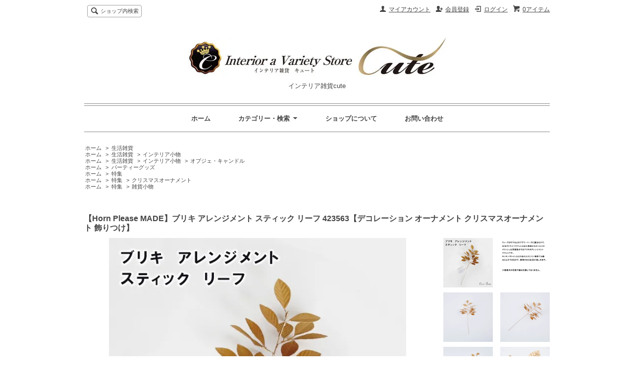

--- FILE ---
content_type: text/html; charset=EUC-JP
request_url: https://jcom316-cute.shop-pro.jp/?pid=171789124
body_size: 8983
content:
<!DOCTYPE html PUBLIC "-//W3C//DTD XHTML 1.0 Transitional//EN" "http://www.w3.org/TR/xhtml1/DTD/xhtml1-transitional.dtd">
<html xmlns:og="http://ogp.me/ns#" xmlns:fb="http://www.facebook.com/2008/fbml" xmlns:mixi="http://mixi-platform.com/ns#" xmlns="http://www.w3.org/1999/xhtml" xml:lang="ja" lang="ja" dir="ltr">
<head>
<meta http-equiv="content-type" content="text/html; charset=euc-jp" />
<meta http-equiv="X-UA-Compatible" content="IE=edge,chrome=1" />
<title> - インテリア雑貨cute</title>
<meta name="Keywords" content="Horn Please MADE,ブリキ,アレンジメント,スティック,リーフ,423563,デコレーション,オーナメント,飾りつけ,Horn Please,母の日,父の日,敬老の日,クリスマス,xmas" />
<meta name="Description" content="Horn Please MADE ブリキ アレンジメント スティック リーフ 423563 デコレーション オーナメント クリスマスオーナメント 飾りつけ Horn Please 母の日 父の日 敬老の日 クリスマス xmas" />
<meta name="Author" content="" />
<meta name="Copyright" content="Copyright(c)2011 j.com ltd .All Rights Reserved" />
<meta http-equiv="content-style-type" content="text/css" />
<meta http-equiv="content-script-type" content="text/javascript" />
<link rel="stylesheet" href="https://img08.shop-pro.jp/PA01207/998/css/21/index.css?cmsp_timestamp=20240124094318" type="text/css" />
<link rel="stylesheet" href="https://img08.shop-pro.jp/PA01207/998/css/21/product.css?cmsp_timestamp=20240124094318" type="text/css" />

<link rel="alternate" type="application/rss+xml" title="rss" href="https://jcom316-cute.shop-pro.jp/?mode=rss" />
<link rel="alternate" media="handheld" type="text/html" href="https://jcom316-cute.shop-pro.jp/?prid=171789124" />
<script type="text/javascript" src="//ajax.googleapis.com/ajax/libs/jquery/1.7.2/jquery.min.js" ></script>
<meta property="og:title" content=" - インテリア雑貨cute" />
<meta property="og:description" content="Horn Please MADE ブリキ アレンジメント スティック リーフ 423563 デコレーション オーナメント クリスマスオーナメント 飾りつけ Horn Please 母の日 父の日 敬老の日 クリスマス xmas" />
<meta property="og:url" content="https://jcom316-cute.shop-pro.jp?pid=171789124" />
<meta property="og:site_name" content="インテリア雑貨cute" />
<meta property="og:image" content="https://img08.shop-pro.jp/PA01207/998/product/171789124.jpg?cmsp_timestamp=20221201182158"/>
<script type="text/javascript" src="https://ajax.googleapis.com/ajax/libs/jquery/2.0/jquery.min.js"></script>
<script type="text/javascript">
　function slideSwitch() {
　　var $active = $('#slideshow a.active');
　　if ( $active.length == 0 ) $active = $('#slideshow a:last');
　　var $next = $active.next().length ? $active.next()
　　　: $('#slideshow a:first');

　　$active.addClass('last-active');

　　$next.css({opacity: 0.0})
　　　.addClass('active')
　　　.animate({opacity: 1.0}, 1000, function() {
　　　　$active.removeClass('active last-active');
　　　});
　}

　$(function() {
　　setInterval( "slideSwitch()", 4000 );
　});
</script>
<script>
  var Colorme = {"page":"product","shop":{"account_id":"PA01207998","title":"\u30a4\u30f3\u30c6\u30ea\u30a2\u96d1\u8ca8cute"},"basket":{"total_price":0,"items":[]},"customer":{"id":null},"inventory_control":"product","product":{"shop_uid":"PA01207998","id":171789124,"name":"\u3010Horn Please MADE\u3011\u30d6\u30ea\u30ad \u30a2\u30ec\u30f3\u30b8\u30e1\u30f3\u30c8 \u30b9\u30c6\u30a3\u30c3\u30af \u30ea\u30fc\u30d5 423563\u3010\u30c7\u30b3\u30ec\u30fc\u30b7\u30e7\u30f3 \u30aa\u30fc\u30ca\u30e1\u30f3\u30c8 \u30af\u30ea\u30b9\u30de\u30b9\u30aa\u30fc\u30ca\u30e1\u30f3\u30c8 \u98fe\u308a\u3064\u3051\u3011","model_number":"10225797","stock_num":0,"sales_price":2500,"sales_price_including_tax":2750,"variants":[],"category":{"id_big":1567255,"id_small":0},"groups":[{"id":1559659},{"id":1559665},{"id":1559473},{"id":2664568},{"id":2664573},{"id":2942930}],"members_price":2500,"members_price_including_tax":2750}};

  (function() {
    function insertScriptTags() {
      var scriptTagDetails = [{"src":"https:\/\/welcome-coupon.colorme.app\/js\/coupon.js?account_id=PA01207998","integrity":null}];
      var entry = document.getElementsByTagName('script')[0];

      scriptTagDetails.forEach(function(tagDetail) {
        var script = document.createElement('script');

        script.type = 'text/javascript';
        script.src = tagDetail.src;
        script.async = true;

        if( tagDetail.integrity ) {
          script.integrity = tagDetail.integrity;
          script.setAttribute('crossorigin', 'anonymous');
        }

        entry.parentNode.insertBefore(script, entry);
      })
    }

    window.addEventListener('load', insertScriptTags, false);
  })();
</script>
<script async src="https://zen.one/analytics.js"></script>
</head>
<body>
<meta name="colorme-acc-payload" content="?st=1&pt=10029&ut=171789124&at=PA01207998&v=20260114095823&re=&cn=b94c1bf3245905c0579b7f13dff155c2" width="1" height="1" alt="" /><script>!function(){"use strict";Array.prototype.slice.call(document.getElementsByTagName("script")).filter((function(t){return t.src&&t.src.match(new RegExp("dist/acc-track.js$"))})).forEach((function(t){return document.body.removeChild(t)})),function t(c){var r=arguments.length>1&&void 0!==arguments[1]?arguments[1]:0;if(!(r>=c.length)){var e=document.createElement("script");e.onerror=function(){return t(c,r+1)},e.src="https://"+c[r]+"/dist/acc-track.js?rev=3",document.body.appendChild(e)}}(["acclog001.shop-pro.jp","acclog002.shop-pro.jp"])}();</script><script src="https://img.shop-pro.jp/tmpl_js/63/jquery.tile.js"></script>
<script src="https://img.shop-pro.jp/tmpl_js/63/jquery.masonry.min.js"></script>

<!--[if lt IE 9]>
<script type="text/javascript">
  $(function (){
    $('.layout_wrapper').addClass('ie_wrapper');
  });
</script>
<![endif]-->
<!--[if lt IE 8]>
<script type="text/javascript">
  $(function (){
    $('.icon').each(function () {
      $(this).addClass('ie');
      var classNames = $(this).attr('class').split(' ');
      var spanClassName;
      for (var i = 0; i < classNames.length; i++) {
        if (classNames[i].indexOf('icon_') >= 0 && classNames[i] != 'icon' ) {
          spanClassName = classNames[i];
          break;
        }
      }
      $(this).prepend('<span class="ie_icon ie_'+ spanClassName +'"></span>')
    });
  });
</script>
<![endif]-->
<div id="wrapper" class="layout_wrapper">
  
  <div id="header" class="layout_header">
    <div class="header_headline_nav clearfix">
      <div class="viewcart_btn header_btn">
                        <a href="https://jcom316-cute.shop-pro.jp/cart/proxy/basket?shop_id=PA01207998&shop_domain=jcom316-cute.shop-pro.jp" class="icon icon_viewcart">
          <span class="header_btn_txt">0アイテム</span>
        </a>
      </div>
      <ul class="header_member_nav">
                              <li class="member_login_btn header_btn">
              <a href="https://jcom316-cute.shop-pro.jp/?mode=login&shop_back_url=https%3A%2F%2Fjcom316-cute.shop-pro.jp%2F" class="icon icon_login">ログイン</a>
            </li>
                          <li class="member_regist_btn header_btn">
                <a href="https://jcom316-cute.shop-pro.jp/customer/signup/new" class="icon icon_regist">会員登録</a>
              </li>
                                      <li class="member_myaccount_btn header_btn">
          <a href="https://jcom316-cute.shop-pro.jp/?mode=myaccount" class="icon icon_myaccount">
            マイアカウント
          </a>
        </li>
      </ul>
      <div class="prd_search_block">
        <div class="icon icon_search prd_search_form_btn header_btn">
          <span class="header_btn_txt">ショップ内検索</span>
        </div>
        <form action="https://jcom316-cute.shop-pro.jp/" method="GET" class="prd_search_form">
          <input type="hidden" name="mode" value="srh" /><input type="hidden" name="sort" value="n" />
          <div class="clearfix">
            <input type="text" name="keyword" class="prd_search_keyword" />
            <input type="submit" class="prd_search_btn" value="検索" />
          </div>
          <div class="prd_search_optioncategory">カテゴリーで絞り込む</div>
          <select class="prd_search_select" name="cid">
            <option value="">カテゴリーを選択</option>
            <option value="2133555,0">OUTDOOR PRODUCTS</option><option value="2310646,0">レイングッズ</option><option value="2604757,0">食品・飲料</option><option value="1567255,0">生活雑貨</option><option value="1485474,0">インテリア</option><option value="1484098,0">iPhone</option><option value="1564189,0">スマートフォンアクセサリー</option>          </select>
        </form>
      </div>
                </div>
    <div class="shop_name">
      <p><a href="./"><img src="https://img08.shop-pro.jp/PA01207/998/PA01207998.jpg?cmsp_timestamp=20260105133617" alt="インテリア雑貨cute" /></a></p>
              <h1 class="sp_hidden">インテリア雑貨cute</h1>
          </div>
    <div class="header_global_nav">
      <ul class="header_nav_lst clearfix">
        <li class="header_nav_menu"><a href="./">ホーム</a></li>
        <li class="header_nav_menu header_nav_menu_category">
          <span>カテゴリー・検索<img src="https://img.shop-pro.jp/tmpl_img/63/header_category_pulldown.png" /></span>
          <ul class="header_category_lst">
                          <li>
                <a href="https://jcom316-cute.shop-pro.jp/?mode=cate&cbid=2133555&csid=0&sort=n">OUTDOOR PRODUCTS</a>
              </li>
                          <li>
                <a href="https://jcom316-cute.shop-pro.jp/?mode=cate&cbid=2310646&csid=0&sort=n">レイングッズ</a>
              </li>
                          <li>
                <a href="https://jcom316-cute.shop-pro.jp/?mode=cate&cbid=2604757&csid=0&sort=n">食品・飲料</a>
              </li>
                          <li>
                <a href="https://jcom316-cute.shop-pro.jp/?mode=cate&cbid=1567255&csid=0&sort=n">生活雑貨</a>
              </li>
                          <li>
                <a href="https://jcom316-cute.shop-pro.jp/?mode=cate&cbid=1485474&csid=0&sort=n">インテリア</a>
              </li>
                          <li>
                <a href="https://jcom316-cute.shop-pro.jp/?mode=cate&cbid=1484098&csid=0&sort=n">iPhone</a>
              </li>
                          <li>
                <a href="https://jcom316-cute.shop-pro.jp/?mode=cate&cbid=1564189&csid=0&sort=n">スマートフォンアクセサリー</a>
              </li>
                                      <li>
                <a href="https://jcom316-cute.shop-pro.jp/?mode=grp&gid=2945517&sort=n">SALE</a>
              </li>
                          <li>
                <a href="https://jcom316-cute.shop-pro.jp/?mode=grp&gid=1559457&sort=n">キッチン</a>
              </li>
                          <li>
                <a href="https://jcom316-cute.shop-pro.jp/?mode=grp&gid=1559479&sort=n">生活雑貨</a>
              </li>
                          <li>
                <a href="https://jcom316-cute.shop-pro.jp/?mode=grp&gid=1776473&sort=n">お風呂・バス用品</a>
              </li>
                          <li>
                <a href="https://jcom316-cute.shop-pro.jp/?mode=grp&gid=2951479&sort=n">インテリア・家具</a>
              </li>
                          <li>
                <a href="https://jcom316-cute.shop-pro.jp/?mode=grp&gid=1559467&sort=n">スマホ</a>
              </li>
                          <li>
                <a href="https://jcom316-cute.shop-pro.jp/?mode=grp&gid=1559468&sort=n">ファッション</a>
              </li>
                          <li>
                <a href="https://jcom316-cute.shop-pro.jp/?mode=grp&gid=1559470&sort=n">ベビー・キッズ</a>
              </li>
                          <li>
                <a href="https://jcom316-cute.shop-pro.jp/?mode=grp&gid=2788513&sort=n">スポーツ用品</a>
              </li>
                          <li>
                <a href="https://jcom316-cute.shop-pro.jp/?mode=grp&gid=2801612&sort=n">ペット関連</a>
              </li>
                          <li>
                <a href="https://jcom316-cute.shop-pro.jp/?mode=grp&gid=1559473&sort=n">パーティーグッズ</a>
              </li>
                          <li>
                <a href="https://jcom316-cute.shop-pro.jp/?mode=grp&gid=1559472&sort=n">ギフト</a>
              </li>
                          <li>
                <a href="https://jcom316-cute.shop-pro.jp/?mode=grp&gid=1690941&sort=n">特集</a>
              </li>
                      </ul>
        </li>
        <li class="header_nav_menu"><a href="https://jcom316-cute.shop-pro.jp/?mode=sk">ショップについて</a></li>
                <li class="header_nav_menu"><a href="https://jcom316-cute.shop-pro.jp/customer/inquiries/new">お問い合わせ</a></li>
      </ul>
    </div>
  </div>
  
  
  <div id="container" class="layout_container">
    

<div class="topicpath_nav">
  <ul>
    <li><a href="./">ホーム</a></li>
          <li>&nbsp;&gt;&nbsp;<a href="?mode=cate&cbid=1567255&csid=0&sort=n">生活雑貨</a></li>
          </ul>
      <ul>
      <li><a href="./">ホーム</a></li>
              <li>&nbsp;&gt;&nbsp;<a href="https://jcom316-cute.shop-pro.jp/?mode=grp&gid=1559479&sort=n">生活雑貨</a></li>
              <li>&nbsp;&gt;&nbsp;<a href="https://jcom316-cute.shop-pro.jp/?mode=grp&gid=1559659&sort=n">インテリア小物</a></li>
          </ul>
      <ul>
      <li><a href="./">ホーム</a></li>
              <li>&nbsp;&gt;&nbsp;<a href="https://jcom316-cute.shop-pro.jp/?mode=grp&gid=1559479&sort=n">生活雑貨</a></li>
              <li>&nbsp;&gt;&nbsp;<a href="https://jcom316-cute.shop-pro.jp/?mode=grp&gid=1559659&sort=n">インテリア小物</a></li>
              <li>&nbsp;&gt;&nbsp;<a href="https://jcom316-cute.shop-pro.jp/?mode=grp&gid=1559665&sort=n">オブジェ・キャンドル</a></li>
          </ul>
      <ul>
      <li><a href="./">ホーム</a></li>
              <li>&nbsp;&gt;&nbsp;<a href="https://jcom316-cute.shop-pro.jp/?mode=grp&gid=1559473&sort=n">パーティーグッズ</a></li>
          </ul>
      <ul>
      <li><a href="./">ホーム</a></li>
              <li>&nbsp;&gt;&nbsp;<a href="https://jcom316-cute.shop-pro.jp/?mode=grp&gid=1690941&sort=n">特集</a></li>
          </ul>
      <ul>
      <li><a href="./">ホーム</a></li>
              <li>&nbsp;&gt;&nbsp;<a href="https://jcom316-cute.shop-pro.jp/?mode=grp&gid=1690941&sort=n">特集</a></li>
              <li>&nbsp;&gt;&nbsp;<a href="https://jcom316-cute.shop-pro.jp/?mode=grp&gid=2664573&sort=n">クリスマスオーナメント</a></li>
          </ul>
      <ul>
      <li><a href="./">ホーム</a></li>
              <li>&nbsp;&gt;&nbsp;<a href="https://jcom316-cute.shop-pro.jp/?mode=grp&gid=1690941&sort=n">特集</a></li>
              <li>&nbsp;&gt;&nbsp;<a href="https://jcom316-cute.shop-pro.jp/?mode=grp&gid=2942930&sort=n">雑貨小物</a></li>
          </ul>
  </div>


<div class="container_section">
      <form name="product_form" method="post" action="https://jcom316-cute.shop-pro.jp/cart/proxy/basket/items/add">
      <h2 class="ttl_h2">【Horn Please MADE】ブリキ アレンジメント スティック リーフ 423563【デコレーション オーナメント クリスマスオーナメント 飾りつけ】</h2>

      
              <div class="product_image container_section clearfix">
          <div class="product_image_main">
                          <img src="https://img08.shop-pro.jp/PA01207/998/product/171789124.jpg?cmsp_timestamp=20221201182158" />
                      </div>
                      <div class="product_image_thumb clearfix">
              <ul>
                                  <li><img src="https://img08.shop-pro.jp/PA01207/998/product/171789124.jpg?cmsp_timestamp=20221201182158" /></li>
                                                  <li><img src="https://img08.shop-pro.jp/PA01207/998/product/171789124_o1.jpg?cmsp_timestamp=20221201182158" /></li>                                  <li><img src="https://img08.shop-pro.jp/PA01207/998/product/171789124_o2.jpg?cmsp_timestamp=20221201182158" /></li>                                  <li><img src="https://img08.shop-pro.jp/PA01207/998/product/171789124_o3.jpg?cmsp_timestamp=20221201182158" /></li>                                  <li><img src="https://img08.shop-pro.jp/PA01207/998/product/171789124_o4.jpg?cmsp_timestamp=20221201182158" /></li>                                  <li><img src="https://img08.shop-pro.jp/PA01207/998/product/171789124_o5.jpg?cmsp_timestamp=20221201182158" /></li>                                  <li><img src="https://img08.shop-pro.jp/PA01207/998/product/171789124_o6.jpg?cmsp_timestamp=20221201182158" /></li>                                  <li><img src="https://img08.shop-pro.jp/PA01207/998/product/171789124_o7.jpg?cmsp_timestamp=20221201182158" /></li>                                  <li><img src="https://img08.shop-pro.jp/PA01207/998/product/171789124_o8.jpg?cmsp_timestamp=20221222183511" /></li>                                  <li><img src="https://img08.shop-pro.jp/PA01207/998/product/171789124_o9.jpg?cmsp_timestamp=20221222183511" /></li>                                  <li><img src="https://img08.shop-pro.jp/PA01207/998/product/171789124_o10.jpg?cmsp_timestamp=20221222183511" /></li>                                  <li><img src="https://img08.shop-pro.jp/PA01207/998/product/171789124_o11.jpg?cmsp_timestamp=20221222183511" /></li>                                  <li><img src="https://img08.shop-pro.jp/PA01207/998/product/171789124_o12.jpg?cmsp_timestamp=20221222183511" /></li>                                  <li><img src="https://img08.shop-pro.jp/PA01207/998/product/171789124_o13.jpg?cmsp_timestamp=20221222183511" /></li>                                  <li><img src="https://img08.shop-pro.jp/PA01207/998/product/171789124_o14.jpg?cmsp_timestamp=20221222184651" /></li>                                  <li><img src="https://img08.shop-pro.jp/PA01207/998/product/171789124_o15.jpg?cmsp_timestamp=20221222184651" /></li>                                  <li><img src="https://img08.shop-pro.jp/PA01207/998/product/171789124_o16.jpg?cmsp_timestamp=20221222184651" /></li>                                  <li><img src="https://img08.shop-pro.jp/PA01207/998/product/171789124_o17.jpg?cmsp_timestamp=20221222184651" /></li>                                                                                                                                                                                                                                                                                                                                                                                                                                                                                                                                                                                                                                                                                                                                                                                                                                                                                                                                                                                                                                                                                                                                                              </ul>
            </div>
                  </div>
            

      
      <div class="product_exp container_section clearfix">
        <center>

<p>
<img align="absMiddle" src="https://image.rakuten.co.jp/jcom316-cute/cabinet/shiseihanbai/10225797-mein.jpg" /></p><br>
<p>
<img align="absMiddle" src="https://image.rakuten.co.jp/jcom316-cute/cabinet/shiseihanbai/10225797-2.jpg" /></p><br>
<p>
<img align="absMiddle" src="https://image.rakuten.co.jp/jcom316-cute/cabinet/shiseihanbai/10225797-3.jpg" /></p><br>
<p>
<img align="absMiddle" src="https://image.rakuten.co.jp/jcom316-cute/cabinet/shiseihanbai/10225797-4.jpg" /></p><br>
<p>
<img align="absMiddle" src="https://image.rakuten.co.jp/jcom316-cute/cabinet/shiseihanbai/10225797-5.jpg" /></p><br>
<p>
<img align="absMiddle" src="https://image.rakuten.co.jp/jcom316-cute/cabinet/shiseihanbai/10225797-6.jpg" /></p><br>
<p>
<img align="absMiddle" src="https://image.rakuten.co.jp/jcom316-cute/cabinet/shiseihanbai/10225797-7.jpg" /></p><br>
<p>
<img align="absMiddle" src="https://image.rakuten.co.jp/jcom316-cute/cabinet/shiseihanbai/10225797-8.jpg" /></p><br>

<p>
<img align="absMiddle" src="https://image.rakuten.co.jp/jcom316-cute/cabinet/shiseihanbai/10225797-10.jpg" /></p><br>
<p>
<img align="absMiddle" src="https://image.rakuten.co.jp/jcom316-cute/cabinet/shiseihanbai/10225797-11.jpg" /></p><br>
<p>
<img align="absMiddle" src="https://image.rakuten.co.jp/jcom316-cute/cabinet/shiseihanbai/10225797-12.jpg" /></p><br>
<p>
<img align="absMiddle" src="https://image.rakuten.co.jp/jcom316-cute/cabinet/shiseihanbai/10225797-13.jpg" /></p><br>
<p>
<img align="absMiddle" src="https://image.rakuten.co.jp/jcom316-cute/cabinet/shiseihanbai/10225797-14.jpg" /></p><br>
<p>
<img align="absMiddle" src="https://image.rakuten.co.jp/jcom316-cute/cabinet/shiseihanbai/10225797-15.jpg" /></p><br>
<p>
<img align="absMiddle" src="https://image.rakuten.co.jp/jcom316-cute/cabinet/shiseihanbai/10225797-16.jpg" /></p><br>
<p>
<img align="absMiddle" src="https://image.rakuten.co.jp/jcom316-cute/cabinet/shiseihanbai/10225798-12.jpg" /></p><br>
<p>
<img align="absMiddle" src="https://image.rakuten.co.jp/jcom316-cute/cabinet/shiseihanbai/10225798-13.jpg" /></p><br>

<p>
<img align="absMiddle" src="https://image.rakuten.co.jp/jcom316-cute/cabinet/shiseihanbai/10225797-9.jpg" /></p><br>


<br>


<table width="640" border="0" cellspacing="0" cellpadding="0">
  <tr>
    <td ><p><span class="main" style="font-size:15px;color:#444444;">リューズガラスなどのフラワーベースに飾るだけで、生花やドライフラワーとはまた質感のちがったスタイリッシュな雰囲気のでるブリキのアレンジメントプラントです。<br>
キッチンやトイレなどの光の入りにくい場所でも飾ることができるので、植物のある生活が楽しめます。<br><br></span><br />
    </p></td>
  </tr>
</table>

<table width="640" border="0" cellspacing="0" cellpadding="0">
  <tr>
  <td ><img src="https://image.rakuten.co.jp/jcom316-cute/cabinet/img59611018.jpg" width="570" height="21" vspace="5" /><br />      
<table width="100%" border="1" cellpadding="3" cellspacing="0" style="border:1px solid #bbbbbb;border-collapse:collapse;">
<tr>
<td align="right" bgcolor="#999999" style="font-size:12px;border:1px solid #bbbbbb;"><font color="#FFFFFF">サイズ</font></td>
<td bgcolor="#f5f5f5" class="main"  style="font-size:12px;color:#444444;border:1px solid #bbbbbb;">W14×D9×H31cm（ABT）<br></td>
</tr>
      <tr>
        <td width="120" align="right" bgcolor="#999999"  style="font-size:12px;color:666666;border:1px solid #bbbbbb;"><font color="#FFFFFF">素材</font></td>
        <td bgcolor="#f5f5f5"  style="font-size:12px;color:#444444;border:1px solid #bbbbbb;">TIN<br></td>
      </tr>
<tr>
        <td width="120" align="right" bgcolor="#999999"  style="font-size:12px;color:666666;border:1px solid #bbbbbb;"><font color="#FFFFFF">注意事項</font></td>
        <td bgcolor="#f5f5f5"  style="font-size:12px;color:#444444;border:1px solid #bbbbbb;">※本来の色合いが出る環境で撮影をしていますが、個々のパソコンの環境で実物の色合いと異なります。<br>
ご理解の上ご注文ください。<br>
<br>
主にハンドメイドの為、サイズや風合いなどに個体差が生じる場合がございます。<br></td>
      </tr>
<tr>
  <td align="right" bgcolor="#AF0004" style="font-size:12px;border:1px solid #bbbbbb;"><font color="#FFFFFF">必読項目</font></td>
  <td bgcolor="#f5f5f5"  style="font-size:12px;;border:1px solid #bbbbbb;"><ul style="margin:0px;padding-left:20px;">
    <li><font color="#AF0004">商品のカラーは、PCディスプレイの性質上、実際の色と異なって見える場合がございますので予めご了承ください。</font></li>
    <li><font color="#AF0004">画面上の色はブラウザや設定により、実物とは異なる場合があります。</font></li>
    <li><font color="#AF0004">送料：定形外郵便送料有料。<br>
</font></li>
    </ul>
    <br>
    <font color="#AF0004"><strong>手作りの為　風合い、サイズなど個体差がございます。 </strong></font></td>
</tr>
  </table>      
  </td>
  </tr>
</table>

<br>

<table width="640" border="0" cellpadding="2" cellspacing="1" align="center">
ラインナップ
<tr>
<td width="33%"> <a href="https://jcom316-cute.shop-pro.jp/?pid=171789124" target="_top">
<img src="https://image.rakuten.co.jp/jcom316-cute/cabinet/shiseihanbai/10225797-mein.jpg" width="100%" alt=""> </a> </td>
<td width="33%"> <a href="https://jcom316-cute.shop-pro.jp/?pid=164474248" target="_top">
<img src="https://image.rakuten.co.jp/jcom316-cute/cabinet/shiseihanbai/9296807-mein.jpg" width="100%" alt=""> </a> </td>
<td width="33%"> <a href="https://jcom316-cute.shop-pro.jp/?pid=171789184" target="_top">
<img src="https://image.rakuten.co.jp/jcom316-cute/cabinet/shiseihanbai/10225798-mein.jpg" width="100%" alt=""> </a> </td>
</tr>
</table>

<br><br>

<p>
<img src="https://image.rakuten.co.jp/jcom316-cute/cabinet/brand/img58841641.jpg" width="640" align="absMiddle" /></p><br>
<p><img src="https://image.rakuten.co.jp/jcom316-cute/cabinet/brand/img58841642.jpg" width="640" align="absMiddle" /></p><br>
<p>
<img src="https://image.rakuten.co.jp/jcom316-cute/cabinet/brand/img58841663.jpg" width="640" align="absMiddle" /></p><br>
<p>
<img src="https://image.rakuten.co.jp/jcom316-cute/cabinet/img60139547.jpg" width="640" align="absMiddle" /></p><br>


</center>
      </div>
      

      <div class="product_info_block">
                
        <div class="product_spec_block">
          <table class="product_spec_table none_border_table">
                          <tr>
                <th>型番</th>
                <td>10225797</td>
              </tr>
                                                                                                                                        <tr class="product_order_form">
                <th>購入数</th>
                <td>
                                                            <div class="product_soldout_msg">Soldout</div>
                                                      </td>
              </tr>
                      </table>
          
                    <div class="stock_error">
          </div>
        </div>

        <div class="product_info_lst container_section">
                      
            <ul class="product_review">
              <li class="icon icon_review"><a href="https://jcom316-cute.shop-pro.jp/customer/products/171789124/reviews">レビューを見る(0件)</a></li>
              <li class="icon icon_review_post"><a href="https://jcom316-cute.shop-pro.jp/customer/products/171789124/reviews/new">レビューを投稿</a></li>
            </ul>
            
                    <ul>
                        <li class="icon icon_lst"><a href="https://jcom316-cute.shop-pro.jp/?mode=sk#sk_info">特定商取引法に基づく表記（返品等）</a></li>
            <li class="icon icon_lst"><a href="mailto:?subject=%E3%80%90%E3%82%A4%E3%83%B3%E3%83%86%E3%83%AA%E3%82%A2%E9%9B%91%E8%B2%A8cute%E3%80%91%E3%81%AE%E3%80%8C%E3%80%90Horn%20Please%20MADE%E3%80%91%E3%83%96%E3%83%AA%E3%82%AD%20%E3%82%A2%E3%83%AC%E3%83%B3%E3%82%B8%E3%83%A1%E3%83%B3%E3%83%88%20%E3%82%B9%E3%83%86%E3%82%A3%E3%83%83%E3%82%AF%20%E3%83%AA%E3%83%BC%E3%83%95%20423563%E3%80%90%E3%83%87%E3%82%B3%E3%83%AC%E3%83%BC%E3%82%B7%E3%83%A7%E3%83%B3%20%E3%82%AA%E3%83%BC%E3%83%8A%E3%83%A1%E3%83%B3%E3%83%88%20%E3%82%AF%E3%83%AA%E3%82%B9%E3%83%9E%E3%82%B9%E3%82%AA%E3%83%BC%E3%83%8A%E3%83%A1%E3%83%B3%E3%83%88%20%E9%A3%BE%E3%82%8A%E3%81%A4%E3%81%91%E3%80%91%E3%80%8D%E3%81%8C%E3%81%8A%E3%81%99%E3%81%99%E3%82%81%E3%81%A7%E3%81%99%EF%BC%81&body=%0D%0A%0D%0A%E2%96%A0%E5%95%86%E5%93%81%E3%80%8C%E3%80%90Horn%20Please%20MADE%E3%80%91%E3%83%96%E3%83%AA%E3%82%AD%20%E3%82%A2%E3%83%AC%E3%83%B3%E3%82%B8%E3%83%A1%E3%83%B3%E3%83%88%20%E3%82%B9%E3%83%86%E3%82%A3%E3%83%83%E3%82%AF%20%E3%83%AA%E3%83%BC%E3%83%95%20423563%E3%80%90%E3%83%87%E3%82%B3%E3%83%AC%E3%83%BC%E3%82%B7%E3%83%A7%E3%83%B3%20%E3%82%AA%E3%83%BC%E3%83%8A%E3%83%A1%E3%83%B3%E3%83%88%20%E3%82%AF%E3%83%AA%E3%82%B9%E3%83%9E%E3%82%B9%E3%82%AA%E3%83%BC%E3%83%8A%E3%83%A1%E3%83%B3%E3%83%88%20%E9%A3%BE%E3%82%8A%E3%81%A4%E3%81%91%E3%80%91%E3%80%8D%E3%81%AEURL%0D%0Ahttps%3A%2F%2Fjcom316-cute.shop-pro.jp%2F%3Fpid%3D171789124%0D%0A%0D%0A%E2%96%A0%E3%82%B7%E3%83%A7%E3%83%83%E3%83%97%E3%81%AEURL%0Ahttps%3A%2F%2Fjcom316-cute.shop-pro.jp%2F">この商品を友達に教える</a></li>
            <li class="icon icon_lst"><a href="https://jcom316-cute.shop-pro.jp/customer/products/171789124/inquiries/new">この商品について問い合わせる</a></li>
            <li class="icon icon_lst"><a href="https://jcom316-cute.shop-pro.jp/?mode=cate&cbid=1567255&csid=0&sort=n">買い物を続ける</a></li>
          </ul>
          
          <ul class="social_share">
            <li>
              
              <a href="https://twitter.com/share" class="twitter-share-button" data-url="https://jcom316-cute.shop-pro.jp/?pid=171789124" data-text="" data-lang="ja" >ツイート</a>
<script charset="utf-8">!function(d,s,id){var js,fjs=d.getElementsByTagName(s)[0],p=/^http:/.test(d.location)?'http':'https';if(!d.getElementById(id)){js=d.createElement(s);js.id=id;js.src=p+'://platform.twitter.com/widgets.js';fjs.parentNode.insertBefore(js,fjs);}}(document, 'script', 'twitter-wjs');</script>
              <div class="line-it-button" data-lang="ja" data-type="share-a" data-ver="3"
                         data-color="default" data-size="small" data-count="false" style="display: none;"></div>
                       <script src="https://www.line-website.com/social-plugins/js/thirdparty/loader.min.js" async="async" defer="defer"></script>
            </li>
                        <li></li>
          </ul>
          
        </div>
      </div>

      
      
      <input type="hidden" name="user_hash" value="3a00e0b97833a8c254910c2fe1fca845"><input type="hidden" name="members_hash" value="3a00e0b97833a8c254910c2fe1fca845"><input type="hidden" name="shop_id" value="PA01207998"><input type="hidden" name="product_id" value="171789124"><input type="hidden" name="members_id" value=""><input type="hidden" name="back_url" value="https://jcom316-cute.shop-pro.jp/?pid=171789124"><input type="hidden" name="reference_token" value="38c11e60010c437c96408b0c7df799fa"><input type="hidden" name="shop_domain" value="jcom316-cute.shop-pro.jp">
    </form>
  </div>
<script type="text/javascript">
  function prd_img_size() {
    var img_size = $('.product_image_thumb li').width();
    $('.product_image_thumb img').css('maxHeight', img_size + 'px');
    $('.product_image_thumb li').css('height', img_size + 'px');
  }
  $(function () {
    prd_img_size();
    $('.product_image_thumb li').click(function () {
      $('.product_image_main img').attr('src', $('img', $(this)).attr('src'));
    });
    $('.product_init_num').change(function(){
      var txt  = $(this).val();
      var han = txt.replace(/[Ａ-Ｚａ-ｚ０-９]/g,function(s){return String.fromCharCode(s.charCodeAt(0)-0xFEE0)});
      $(this).val(han);
    });
  });
</script>  </div>
  
  
  <div id="footer" class="layout_footer">
    <div class="footer_nav clearfix">
                        <div class="category_lst footer_section footer_grid_item">
            <h2 class="ttl_h2 icon icon_category_lst"><span class="clearfix icon icon_down">カテゴリーから探す</span></h2>
            <ul class="footer_lst">
                        <li class="icon icon_lst">
              <a href="https://jcom316-cute.shop-pro.jp/?mode=cate&cbid=2133555&csid=0&sort=n">
                                OUTDOOR PRODUCTS
              </a>
            </li>
                                      <li class="icon icon_lst">
              <a href="https://jcom316-cute.shop-pro.jp/?mode=cate&cbid=2310646&csid=0&sort=n">
                                レイングッズ
              </a>
            </li>
                                      <li class="icon icon_lst">
              <a href="https://jcom316-cute.shop-pro.jp/?mode=cate&cbid=2604757&csid=0&sort=n">
                                食品・飲料
              </a>
            </li>
                                      <li class="icon icon_lst">
              <a href="https://jcom316-cute.shop-pro.jp/?mode=cate&cbid=1567255&csid=0&sort=n">
                                生活雑貨
              </a>
            </li>
                                      <li class="icon icon_lst">
              <a href="https://jcom316-cute.shop-pro.jp/?mode=cate&cbid=1485474&csid=0&sort=n">
                                インテリア
              </a>
            </li>
                                      <li class="icon icon_lst">
              <a href="https://jcom316-cute.shop-pro.jp/?mode=cate&cbid=1484098&csid=0&sort=n">
                                iPhone
              </a>
            </li>
                                      <li class="icon icon_lst">
              <a href="https://jcom316-cute.shop-pro.jp/?mode=cate&cbid=1564189&csid=0&sort=n">
                                スマートフォンアクセサリー
              </a>
            </li>
                        </ul>
          </div>
                                      <div class="category_lst footer_section footer_grid_item">
            <h2 class="ttl_h2 icon icon_category_lst"><span class="clearfix icon icon_down">グループから探す</span></h2>
            <ul class="footer_lst">
                        <li class="icon icon_lst">
              <a href="https://jcom316-cute.shop-pro.jp/?mode=grp&gid=2945517&sort=n">
                                SALE
              </a>
            </li>
                                      <li class="icon icon_lst">
              <a href="https://jcom316-cute.shop-pro.jp/?mode=grp&gid=1559457&sort=n">
                                キッチン
              </a>
            </li>
                                      <li class="icon icon_lst">
              <a href="https://jcom316-cute.shop-pro.jp/?mode=grp&gid=1559479&sort=n">
                                生活雑貨
              </a>
            </li>
                                      <li class="icon icon_lst">
              <a href="https://jcom316-cute.shop-pro.jp/?mode=grp&gid=1776473&sort=n">
                                お風呂・バス用品
              </a>
            </li>
                                      <li class="icon icon_lst">
              <a href="https://jcom316-cute.shop-pro.jp/?mode=grp&gid=2951479&sort=n">
                                インテリア・家具
              </a>
            </li>
                                      <li class="icon icon_lst">
              <a href="https://jcom316-cute.shop-pro.jp/?mode=grp&gid=1559467&sort=n">
                                スマホ
              </a>
            </li>
                                      <li class="icon icon_lst">
              <a href="https://jcom316-cute.shop-pro.jp/?mode=grp&gid=1559468&sort=n">
                                ファッション
              </a>
            </li>
                                      <li class="icon icon_lst">
              <a href="https://jcom316-cute.shop-pro.jp/?mode=grp&gid=1559470&sort=n">
                                ベビー・キッズ
              </a>
            </li>
                                      <li class="icon icon_lst">
              <a href="https://jcom316-cute.shop-pro.jp/?mode=grp&gid=2788513&sort=n">
                                スポーツ用品
              </a>
            </li>
                                      <li class="icon icon_lst">
              <a href="https://jcom316-cute.shop-pro.jp/?mode=grp&gid=2801612&sort=n">
                                ペット関連
              </a>
            </li>
                                      <li class="icon icon_lst">
              <a href="https://jcom316-cute.shop-pro.jp/?mode=grp&gid=1559473&sort=n">
                                パーティーグッズ
              </a>
            </li>
                                      <li class="icon icon_lst">
              <a href="https://jcom316-cute.shop-pro.jp/?mode=grp&gid=1559472&sort=n">
                                ギフト
              </a>
            </li>
                                      <li class="icon icon_lst">
              <a href="https://jcom316-cute.shop-pro.jp/?mode=grp&gid=1690941&sort=n">
                                特集
              </a>
            </li>
                        </ul>
          </div>
                          <!--
      <div class="category_lst footer_section footer_grid_item">
        <h2 class="ttl_h2 icon icon_category_lst"><span class="clearfix icon icon_down">これ以降の商品ジャンルはテンプレを編集する</span></h2>
        <ul class="footer_lst">
          <li class="icon icon_lst">
            <a href="#">999円以下</a>
          </li>
          <li class="icon icon_lst">
            <a href="#">1,000円～2,999円</a>
          </li>
          <li class="icon icon_lst">
            <a href="#">3,000円～4,999円</a>
          </li>
          <li class="icon icon_lst">
            <a href="#">5,000円～9,999円</a>
          </li>
          <li class="icon icon_lst">
            <a href="#">10,000円以上</a>
          </li>
        </ul>
      </div>
      -->
                </div>
    <div class="footer_nav">
            <div class="pages_lst footer_section footer_grid_item">
        <ul class="footer_lst">
          <li class="icon icon_lst">
            <a href="./">ショップホーム</a>
          </li>
          <li class="icon icon_lst">
            <a href="https://jcom316-cute.shop-pro.jp/customer/inquiries/new">お問い合わせ</a>
          </li>
          <li class="icon icon_lst">
            <a href="https://jcom316-cute.shop-pro.jp/?mode=sk#payment">お支払い方法について</a>
          </li>
          <li class="icon icon_lst">
            <a href="https://jcom316-cute.shop-pro.jp/?mode=sk#delivery">配送方法・送料について</a>
          </li>
                      <li class="icon icon_lst">
              <a href="https://jcom316-cute.shop-pro.jp/customer/newsletter/subscriptions/new">メルマガ登録・解除</a>
            </li>
                                        <li class="icon icon_lst">
            <a href="https://jcom316-cute.shop-pro.jp/?mode=sk">特定商取引法に基づく表記</a>
          </li>
        </ul>
      </div>
      <div class="pages_lst footer_section footer_grid_item">
        <ul class="footer_lst">
          <li class="icon icon_lst">
            <a href="https://jcom316-cute.shop-pro.jp/?mode=myaccount">マイアカウント</a>
          </li>
                                                    <li class="icon icon_lst">
                  <a href="https://jcom316-cute.shop-pro.jp/customer/signup/new">会員登録</a>
                </li>
                            <li class="icon icon_lst">
                <a href="https://jcom316-cute.shop-pro.jp/?mode=login&shop_back_url=https%3A%2F%2Fjcom316-cute.shop-pro.jp%2F">ログイン</a>
              </li>
                                <li class="icon icon_lst">
            <a href="https://jcom316-cute.shop-pro.jp/cart/proxy/basket?shop_id=PA01207998&shop_domain=jcom316-cute.shop-pro.jp">カートを見る</a>
          </li>
          <li class="icon icon_lst">
            <a href="https://jcom316-cute.shop-pro.jp/?mode=privacy">プライバシーポリシー</a>
          </li>
          <li class="icon icon_lst">
            <a href="https://jcom316-cute.shop-pro.jp/?mode=rss">RSS</a>&nbsp;/&nbsp;<a href="https://jcom316-cute.shop-pro.jp/?mode=atom">ATOM</a>
          </li>
        </ul>
      </div>
      
            <!--
      <div class="social_lst footer_section footer_grid_item">
        <ul>
          <li>
            <a href="#"><img src="https://img.shop-pro.jp/tmpl_img/63/social_twitter_2x.png" /></a>
          </li>
          <li>
            <a href="#"><img src="https://img.shop-pro.jp/tmpl_img/63/social_instergram_2x.png" /></a>
          </li>
          <li>
            <a href="#"><img src="https://img.shop-pro.jp/tmpl_img/63/social_facebook_2x.png" /></a>
          </li>
        </ul>
      </div>
      -->
          </div>
    <address class="copyright">
      インテリア・使っていて便利で面白いオススメ商品など取り揃えております。
      <span class="powered"><a href="https://shop-pro.jp" target="_blank">Powered&nbsp;<img src="https://img.shop-pro.jp/tmpl_img/63/powered.png" alt="カラーミーショップ" /></a></span>
    </address>
  </div>
  
</div>
<script>
$(function () {
  $('.footer_nav').imagesLoaded( function () {
    $('.footer_nav').masonry({
      itemSelector: '.footer_grid_item',
      "gutter": 0
    });
  });
  $('.prd_search_form_btn').click(function () {
    $('.prd_search_block').toggleClass('open');
    $('.prd_search_form').slideToggle();
  });
  $('.header_nav_menu_category span').click(function () {
    $('.header_category_lst').slideToggle('fast');
  });
  $(window).load(function () {
    $('.prd_lst_unit_s').tile();
    $('.prd_lst_unit_m').tile();
    $('.grp_lst_unit').tile();
  });
});
</script><script type="text/javascript" src="https://jcom316-cute.shop-pro.jp/js/cart.js" ></script>
<script type="text/javascript" src="https://jcom316-cute.shop-pro.jp/js/async_cart_in.js" ></script>
<script type="text/javascript" src="https://jcom316-cute.shop-pro.jp/js/product_stock.js" ></script>
<script type="text/javascript" src="https://jcom316-cute.shop-pro.jp/js/js.cookie.js" ></script>
<script type="text/javascript" src="https://jcom316-cute.shop-pro.jp/js/favorite_button.js" ></script>
</body></html>